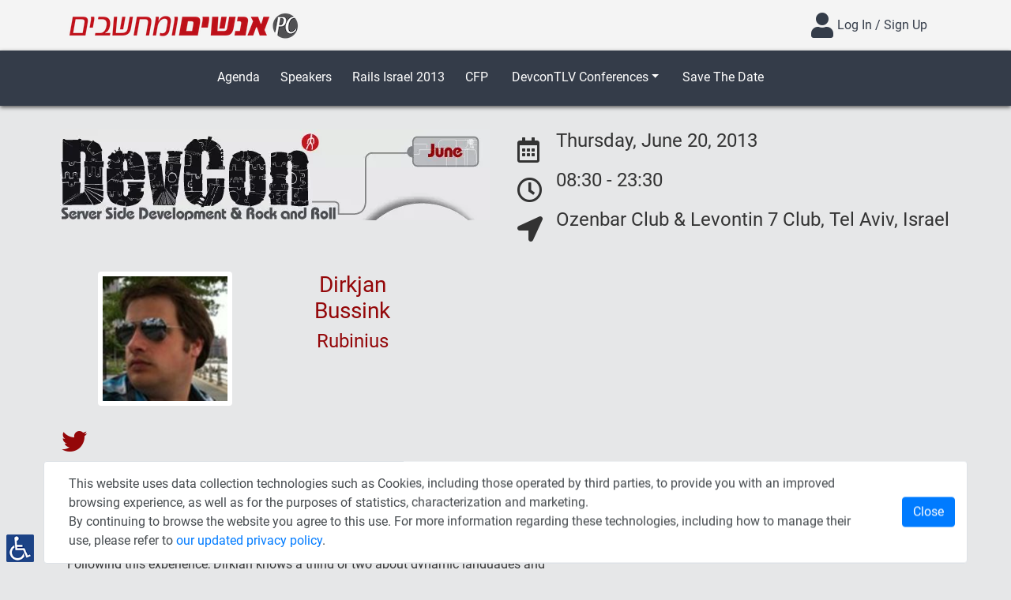

--- FILE ---
content_type: text/html; charset=utf-8
request_url: https://devcon-june2013.events.co.il/people/853-dirkjan-bussink
body_size: 8755
content:
<!DOCTYPE html>
<html dir='false' lang='en'>
<head>
<meta content='text/html;charset=UTF-8' http-equiv='content-type'>
<meta content='width=device-width, initial-scale=1.0, maximum-scale=1.0, user-scalable=0' name='viewport'>
<meta name="csrf-param" content="authenticity_token" />
<meta name="csrf-token" content="r8JHXtDYoSIkxbWp8L6xveEz4lIw9CXnih3rbEmMsYrQRDHprp0G9ocWEqXXtiJ5bPRz8sSolUEAbdhRYcXf1w==" />
<meta content='Dirkjan Bussink, Rubinius, 
	Dirkjan Bussink is an independent software developer from a city called Enschede in Netherland...' property='description'>
<meta content='Dirkjan Bussink, Rubinius' property='keywords'>
<meta content='Dirkjan Bussink, Rubinius' property='og:title'>
<meta content='
	Dirkjan Bussink is an independent software developer from a city called Enschede in Netherlands. For the last years he&#39;s been a contributor to Rubinius, an implementation of Ruby. These days EngineYard graciously sponsors his work on the projec...' property='og:description'>
<meta content='http://d1xqlf737dvrs6.cloudfront.net/people/attachments/1358/Rubinius_full.jpg?1510570632' property='og:image'>
<meta content='https://devcon-june2013.events.co.il/people/853-dirkjan-bussink' property='og:url'>
<title>Dirkjan Bussink, Rubinius</title>

<link href='https://devcon-june2013.events.co.il/people/853-dirkjan-bussink' rel='canonical'>
<!-- * use the latest rendering engine in IE */ -->
<meta content='IE=edge' http-equiv='X-UA-Compatible'>
<link as='font' crossorigin='anonymous' href='https://devcon-june2013.events.co.il/assets/roboto/Roboto-Regular-c1dc87f99c7ff228806117d58f085c6c573057fa237228081802b7d8d3cf7684.woff' rel='preload' type='font/ttf'>
<link as='font' crossorigin='anonymous' href='https://devcon-june2013.events.co.il/assets/font-awesome/fa-regular-400-ccf4db1eeb68c96e05e74f8ebfa75cc60c3a0fed862dae6b0ad85d4e1b5b4e4f.woff2' rel='preload' type='font/woff'>
<link as='font' crossorigin='anonymous' href='https://devcon-june2013.events.co.il/assets/font-awesome/fa-solid-900-f18c486a80175cf02fee0e05c2b4acd86c04cdbaecec61c1ef91f920509b5efe.woff2' rel='preload' type='font/woff'>
<link as='font' crossorigin='anonymous' href='https://devcon-june2013.events.co.il/assets/font-awesome/fa-brands-400-dc64d7192f84497cacad5c10aef682562c24aa6124270f85fe247e223607f3ed.woff2' rel='preload' type='font/woff'>
<script defer src='https://static.getbutton.io/widget/bundle.js?id=B7pY0'></script>
<link rel="stylesheet" media="screen, print" href="/assets/front-6457c040a6039e3fef508a6bcbe2bf5aa5663f4a192fc1239bc9354f63e2ef59.css" />
<script src="/assets/front-6324806ea6997ee9f0f8d5711027c84567dc589fa72f9afae282a4af45bd9f55.js"></script>
<link rel="shortcut icon" type="image/x-icon" href="/assets/icons/favicon-ee8c0f0ad49a8be8f412f71bfe223e0a57c4d3c4fcb8c91d01f2ba7cb90fdb6f.ico?v=1.13" />
<style>
  :root {
    --background_color: #e6e7e8;
    --text_color: #333333;
    --link_text_color: #940709;
    --time_and_place_background_color: #808285;
    --time_and_place_text_color: #ffffff;
    --nav_link_text_color: #ffffff;
    --nav_link_background_color: #474d51;
    --selected_nav_link_background: #808285;
    --selected_nav_link_text_color: #ffffff;
    --nav_link_hover_text_color: #000000;
    --nav_link_hover_background_color: #999b9e;
    --sponsor_group_text_color: #808285;
    --homepage_alternate_background_color: #666666;
    --homepage_alternate_text_color: #ffffff;
    --event_info_strip_background_color: #ffffff;
    --event_info_strip_text_color: #333333;
    --track_background_color: #e9e9e9;
    --presentation_background_color: #7c7c7c;
    --button_background_color: #bc0f18;
    --button_text_color: #ffffff;
    --button_hover_background_color: #f31420;
    --button_hover_text_color: #ffffff;
    --footer_top_row_background_color: #F6F6F6;
    --footer_top_row_text_color: #4E4E4E;
    --header_background_opacity: 1.0;
    --event_info_rectangles_background_color: #bc0f18;
    --event_info_rectangles_text_color: #ffffff;
    --event_info_rectangles_hover_background_color: #f31420;
    --event_info_rectangles_hover_text_color: #ffffff;
    --prices_rise_background_color: #F6CC30;
    --prices_rise_text_color: #FFF;
  }
  
  body {
    background-color: var(--background_color);
    color: var(--text_color);
  }
  
  a, a:hover {
    color: var(--link_text_color);
  }
  
  .store table.tickets td, .store table.tickets th, .store table.invoice td, .store table.invoice th {
    border-color: var(--background_color) !important;
  }
  
  form.order_form .tickets-grid .row.category, form.order_form .tickets-grid .category-bg {
    background-color: var(--active_ticket_category_background_color);
    color: var(--active_ticket_category_text_color);
  }
  
  ul.sponsors li.sponsor {
    border-color: var(--background_color) !important;
  }
  
  .event.homepage > div:nth-of-type(odd) .other-section-colors {
    background-color: var(--alternate_background_color);
    color: var(--alternate_text_color);
  }
  .event.homepage > div:nth-of-type(odd) .other-section-colors-inverse {
    background-color: var(--alternate_text_color);
    color: var(--alternate_background_color);
  }
  
  .event.homepage > div:nth-of-type(even):not(.sponsors) {
    background-color: var(--alternate_background_color) !important;
    color: var(--alternate_text_color) !important;
  }
  .event.homepage > div:nth-of-type(even) .other-section-colors {
    background-color: var(--background_color);
    color: var(--text_color);
  }
  .event.homepage > div:nth-of-type(even) .other-section-colors-inverse {
    background-color: var(--text_color);
    color: var(--background_color);
  }
  
  #tracks_list .schedule div.other-section-colors {
    background-color: var(--presentation_background_color);
    color: var(--presentation_text_color);
  }
  #tracks_list .schedule div.other-section-colors-inverse {
    color: var(--track_text_color);
    background-color: var(--track_background_color);
  }
  #tracks_list .schedule > .row:not(.track-names-row):hover div.other-section-colors {
    background-color: var(--presentation_background_hover_color);
    color: var(--presentation_text_hover_color);
  }
  #tracks_list .schedule > .row:not(.track-names-row):hover div.other-section-colors-inverse {
    background-color: var(--track_background_hover_color);
  }
  #tracks_list .schedule .presentation-row .presentation-people {
    color: var(--presentation_speaker_text_color);
  }
  
  .btn.btn-custom {
    background-color: var(--button_background_color) !important;
    color: var(--button_text_color) !important;
  }
  .btn.btn-custom:hover {
    background-color: var(--button_hover_background_color) !important;
    color: var(--button_hover_text_color) !important;
  }
  
  .event-name h1 {
    color: var(--event_name_text_color);
  }
  
  .event-time-and-place .event-info-item {
    color: var(--event_info_rectangles_text_color);
    background-color: var(--event_info_rectangles_background_color);
  }
  .event-time-and-place .event-info-item:hover {
    color: var(--event_info_rectangles_hover_text_color);
    background-color: var(--event_info_rectangles_hover_background_color);
  }
  
  .event.homepage .event-time-and-place {
    background: var(--event_info_strip_background_color);
    color: var(--event_info_strip_text_color);
  }
  
  .footer-wrapper {
    background: var(--footer_top_row_background_color);
    color: var(--footer_top_row_text_color) !important;
  }
  
  .footer-bottom-row-wrapper {
    background: var(--footer_bottom_row_background_color);
    color: var(--footer_bottom_row_text_color) !important;
  }
  .footer-bottom-row-wrapper .footer-bottom-row .footer-image-container .footer_logo {
    background-image: url("https://d1xqlf737dvrs6.cloudfront.net/graphics/attachments/872/normal_full.webp?1666692921");
  }
  
  #header .navbar ul.nav li a {
    font-size: initial !important;
  }</style>
<script>
  window.request_country = "United States";
  window.gmaps_api_key = "AIzaSyCbX4HkWIvIaZMnzlvljq0FnPXQbB59rZc"
  window.domain = "events.co.il"
</script>

<script src="//portal.allyable.com/aweb?license=e32a119fe9354368aec8fb7cbfd4003a" async="async" defer="defer" referrerpolicy="no-referrer-when-downgrade" referrerPolicy="no-referrer-when-downgrade" data-turbolinks-track="true" data-turbolinks-eval="always"></script>
</head>
<body class='first-header-row-shown en people show devcon-june2013'>
<div id='header'><a class='anchor' id='top'></a>
<div class='navbar navbar-default inherit hidden-print navbar-light navbar-expand-lg d-flex flex-wrap p-0'>
<div class='navbar-items-wrapper header-container inherit w-100'>
<div class='container navbar-items-top-row-container'>
<div class='collapse-button-container text-center'>
<button aria-controls='navigation-wrapper user-info-wrapper login-btn-wrapper locale-select-wrapper' aria-label='Toggle Navigation' class='navbar-toggler' data-target='#navigation-wrapper, #user-info-wrapper, #login-btn-wrapper, #locale-select-wrapper' data-toggle='collapse' type='button'>
<span class='navbar-toggler-icon'></span>
</button>
</div>
<div class='logo-container'>
<img class="img-fluid" src="/assets/event-homepage/logo-one-row-57a8e927facc170366f4cfaa1f4ab660fc7f3df4dbc23558cc2f7ffd2f77d49d.png" />
</div>
<div class='register-mobile-btn btn d-md-none'></div>
<div class='collapse collapsible d-lg-flex' id='login-btn-wrapper'>
<div class='navbar-btn login-btn'>
<a id="login_link" class="nav-link" data-toggle="modal" data-target="#myModal" title="Click to view in a modal dialog window" href="https://events.co.il/login?redirected_from=devcon-june2013"><i class='fas fa-user fa-2x icon-zoom'></i>
<div class='login-text-wrapper'>
Log In / Sign Up
</div>
</a></div>
</div>

</div>
</div>
<div class='navbar-items-bottom-row-wrapper inherit w-100'>
<div class='container'>
<div class='navbar-collapse inherit collapse collapsible' id='navigation-wrapper'>
<ul class='nav navbar-nav navigation mx-auto navigation nav-menu'>
<li class='nav-item'><a class="nav-link" href="/tracks">Agenda</a></li>
<li class='nav-item'><a class="nav-link" href="/people">Speakers</a></li>
<li class='nav-item'><a class="nav-link" href="http://railsisrael2013.events.co.il">Rails Israel 2013</a></li>
<li class='nav-item'><a class="nav-link" href="http://devcontlv.wufoo.com/forms/devcontlv-october-call-for-papers/">CFP</a></li>
<li class="nav-item dropdown mx-1"><a class="nav-link dropdown-toggle" data-toggle="dropdown" href="#">DevconTLV Conferences</a><ul class="dropdown-menu"><li class='nav-item'><a class="nav-link" href="http://devcon-oct13.events.co.il">DevconTLV Oct. 2013</a></li>
<li class='nav-item'><a class="nav-link" href="http://devcon-february.events.co.il/tracks">DevconTLV Feb. 2013</a></li>
</ul></li><li class='nav-item'><a class="nav-link" href="https://devcon-june2013.events.co.il/save-the-date">Save The Date</a></li>
<li class='nav-item register'></li>
</ul>
</div>
</div>
</div>
</div>
<div class='text-center hidden-print' id='event_header'>
<div class='container'>
<div class='row'>
<div class='col-12 col-md-6 text-center'>
<a href="/people"><img class="img-fluid" src="https://d1xqlf737dvrs6.cloudfront.net/graphics/attachments/868/header_full.webp?1666693375" /></a>
</div>
<div class='col-12 col-md-6 text-center'>
<div class='row'>
<div class='col-2 col-sm-1 text-right'>
<i aria-hidden class='far fa-2x fa-calendar-alt' title='Event Date:'></i>
<span class='sr-only'>Event Date:</span>
</div>
<div class='col-10 col-sm-11 text-left'>
<h4>Thursday, June 20, 2013</h4>
</div>
</div>
<div class='row'>
<div class='col-2 col-sm-1 text-right'>
<i aria-hidden class='far fa-2x fa-clock' title='Event Date:'></i>
<span class='sr-only'>Event Date:</span>
</div>
<div class='col-10 col-sm-11 text-left'>
<h4>
08:30
 - 
23:30

</h4>
</div>
</div>
<div class='row'>
<div class='col-2 col-sm-1 text-right'>
<i aria-hidden class='fas fa-2x fa-location-arrow' title='Event Location:'></i>
<span class='sr-only'>Event Location:</span>
</div>
<div class='col-10 col-sm-11 text-left'>
<h4>Ozenbar Club &amp; Levontin 7 Club, Tel Aviv, Israel</h4>
</div>
</div>
</div>
</div>
</div>
</div>
<div class='container visible-print'>
<div class='logo-container'>
<div class='logo'></div>
</div>
</div>
</div>
<div class='container' id='flash_notices'>

</div>

<div id='content'><div class='container'>
<div class='well person row LTR'>
<div class='col-12 col-sm-5'>
<div class='row'>
<div class='col-12 col-sm-7'>
<img alt="Dirkjan Bussink" class="speaker_image rounded img-fluid" src="//d1xqlf737dvrs6.cloudfront.net/people/attachments/1358/Rubinius_participant.jpg?1510570632" />
</div>
<div class='col-12 col-sm-5'>
<h3 class='media-heading'>
<a href="https://events.co.il/people/853-dirkjan-bussink">Dirkjan Bussink</a>
</h3>
<h4></h4>
<h4><a target="_blank" href="http://rubini.us/">Rubinius</a></h4>
</div>
<div class='person-social'>
<a target="_blank" href="https://twitter.com/dbussink"><i aria-hidden class='fab fa-2x fa-twitter' title='Dirkjan Bussink&#39;s Twitter'></i>
<span class='sr-only'>Dirkjan Bussink&#39;s Twitter</span>
</a></div>

</div>
</div>
<div class='col-12 col-sm-7 description LTR'><div dir="ltr">
	Dirkjan Bussink is an independent software developer from a city called Enschede in Netherlands. For the last years he&#39;s been a contributor to Rubinius, an implementation of Ruby. These days EngineYard graciously sponsors his work on the project, allowing it to become an even better Ruby implementation.</div>
<div dir="ltr">
	&nbsp;</div>
<div dir="ltr">
	Following this experience, Dirkjan knows a thing or two about dynamic languages and how you can make them fast, working hard on dispelling the myth that dynamic languages like Ruby etc. are slow.</div>
</div>
</div>
<h3>Presentations by Dirkjan Bussink:</h3>
<div class='person_presentations LTR'>
<ul class='list-group'>
<li class='list-group-item'>
<div class='presentation-name'><a class="LTR" href="/presentations/883-the-myth-of-dynamic-language-performance"><div>The Myth of Dynamic Language Performance</div></a></div>
<div class='event-details'>
Devcon June Conference, Thursday, June 20, 2013, 13:00
</div>
<div class='presentation description LTR'><p dir="ltr">
	<span style="color: rgb(0, 0, 0); font-family: arial; font-size: small;">Many people think dynamic languages are inherently slower than static language just because they are dynamic. I'll be talking about how you can make a dynamic language run as fast as a static language and what kind of techniques are used for this.</span></p>
<p dir="ltr">
	<span style="color: rgb(0, 0, 0); font-family: arial; font-size: small;">I'll be using my experience with working on Rubinius as a background for this story.</span></p>
<p>
	<iframe allowfullscreen="" frameborder="0" height="305" src="//www.youtube.com/embed/N_uytTXgioI" width="530"></iframe></p>
</div>
</li>
</ul>
</div>

<h3>More Speakers at Devcon June</h3>
<ul class='list-group'>
<li class='list-group-item'>
<div class='media'>
<div class='float-left'>
<div class='media-object'><a href="/people/4-raphael-fogel"><img alt="Raphael Fogel" class="speaker_image rounded" src="//d1xqlf737dvrs6.cloudfront.net/people/attachments/17/refael4_participant.jpg?1510568938" /></a></div>
</div>
<div class='media-body'>
<div class='media-heading'>
<a href="/people/4-raphael-fogel"><h4>Raphael Fogel</h4>
</a><div class="title-and-organization dir-ltr with-organization"><div class="person-title">Organiser of #DevconTLV &amp; #RailsIsrael</div><span class="person-organization">Code4WD</span></div>
</div>
</div>
</div>
</li>
<li class='list-group-item'>
<div class='media'>
<div class='float-left'>
<div class='media-object'><a href="/people/546-jonathan-j-klinger"><img alt="Jonathan J. Klinger" class="speaker_image rounded" src="//d1xqlf737dvrs6.cloudfront.net/people/attachments/886/klinger2_participant.jpeg?1510569548" /></a></div>
</div>
<div class='media-body'>
<div class='media-heading'>
<a href="/people/546-jonathan-j-klinger"><h4>Jonathan J. Klinger</h4>
</a><div class="title-and-organization dir-ltr"><div class="person-title">Adv</div></div>
</div>
</div>
</div>
</li>
<li class='list-group-item'>
<div class='media'>
<div class='float-left'>
<div class='media-object'><a href="/people/859-oren-ellenbogen"><img alt="Oren  Ellenbogen" class="speaker_image rounded" src="//d1xqlf737dvrs6.cloudfront.net/people/attachments/1373/Oren_participant.png?1510570654" /></a></div>
</div>
<div class='media-body'>
<div class='media-heading'>
<a href="/people/859-oren-ellenbogen"><h4>Oren  Ellenbogen</h4>
</a><div class="title-and-organization dir-ltr with-organization"><div class="person-title">Engineer</div><span class="person-organization"><a target="_blank" class="organisation name link-animated" href="http://commercesciences.com/">Commerce Sciences</a></span></div>
</div>
</div>
</div>
</li>
<li class='list-group-item'>
<div class='media'>
<div class='float-left'>
<div class='media-object'><a href="/people/144-vitaly-kushner"><img alt="Vitaly Kushner" class="speaker_image rounded" src="//d1xqlf737dvrs6.cloudfront.net/people/attachments/230/vitaly_participant.png?1510569079" /></a></div>
</div>
<div class='media-body'>
<div class='media-heading'>
<a href="/people/144-vitaly-kushner"><h4>Vitaly Kushner</h4>
</a><div class="title-and-organization dir-ltr with-organization"><span class="person-organization"><a target="_blank" class="organisation name link-animated" href="http://astrails.com/">Astrails</a></span></div>
</div>
</div>
</div>
</li>
<li class='list-group-item'>
<div class='media'>
<div class='float-left'>
<div class='media-object'><a href="/people/876-mambas-tlv"><img alt="Mambas TLV" class="speaker_image rounded" src="/assets/original/missing-ea8b045a463103adf8c1894e3c541985f5515f6e6b5414af7d1c17e83ad413d2.jpg" /></a></div>
</div>
<div class='media-body'>
<div class='media-heading'>
<a href="/people/876-mambas-tlv"><h4>Mambas TLV</h4>
</a><div class="title-and-organization dir-ltr"></div>
</div>
</div>
</div>
</li>
<li class='list-group-item'>
<div class='media'>
<div class='float-left'>
<div class='media-object'><a href="/people/500-lahav-savir"><img alt="Lahav Savir" class="speaker_image rounded" src="//d1xqlf737dvrs6.cloudfront.net/people/attachments/849/Lahav-Savir_participant.jpg?1510569513" /></a></div>
</div>
<div class='media-body'>
<div class='media-heading'>
<a href="/people/500-lahav-savir"><h4>Lahav Savir</h4>
</a><div class="title-and-organization dir-ltr with-organization"><div class="person-title">Architect &amp; CEO</div><span class="person-organization"><a target="_blank" class="organisation name link-animated" href="http://www.emind.co/">Emind Systems</a></span></div>
</div>
</div>
</div>
</li>
<li class='list-group-item'>
<div class='media'>
<div class='float-left'>
<div class='media-object'><a href="/people/151-digital-me"><img alt="Digital Me" class="speaker_image rounded" src="//d1xqlf737dvrs6.cloudfront.net/people/attachments/236/digital_me_participant.jpg?1510569089" /></a></div>
</div>
<div class='media-body'>
<div class='media-heading'>
<a href="/people/151-digital-me"><h4>Digital Me</h4>
</a><div class="title-and-organization dir-ltr"></div>
</div>
</div>
</div>
</li>
<li class='list-group-item'>
<div class='media'>
<div class='float-left'>
<div class='media-object'><a href="/people/170-ido-green"><img alt="Ido Green" class="speaker_image rounded" src="//d1xqlf737dvrs6.cloudfront.net/people/attachments/281/IDO_participant.png?1510569110" /></a></div>
</div>
<div class='media-body'>
<div class='media-heading'>
<a href="/people/170-ido-green"><h4>Ido Green</h4>
</a><div class="title-and-organization dir-ltr with-organization"><div class="person-title"> Developer Advocate</div><span class="person-organization"><a target="_blank" class="organisation name link-animated" href="http://www.google.co.il/">Google</a></span></div>
</div>
</div>
</div>
</li>
<li class='list-group-item'>
<div class='media'>
<div class='float-left'>
<div class='media-object'><a href="/people/843-roni-tamari"><img alt="Roni Tamari" class="speaker_image rounded" src="//d1xqlf737dvrs6.cloudfront.net/people/attachments/1324/Roni_small_participant.jpg?1510570633" /></a></div>
</div>
<div class='media-body'>
<div class='media-heading'>
<a href="/people/843-roni-tamari"><h4>Roni Tamari</h4>
</a><div class="title-and-organization dir-ltr with-organization"><div class="person-title">Lead Agile Coach</div><span class="person-organization">AgileSparks</span></div>
</div>
</div>
</div>
</li>
<li class='list-group-item'>
<div class='media'>
<div class='float-left'>
<div class='media-object'><a href="/people/845-yair-adato"><img alt="﻿Yair Adato" class="speaker_image rounded" src="//d1xqlf737dvrs6.cloudfront.net/people/attachments/1330/Yair_participant.JPG?1510570619" /></a></div>
</div>
<div class='media-body'>
<div class='media-heading'>
<a href="/people/845-yair-adato"><h4>﻿Yair Adato</h4>
</a><div class="title-and-organization dir-ltr with-organization"><span class="person-organization"><a target="_blank" class="organisation name link-animated" href="http://www.trax-tech.com/">Trax Technology Solutions</a></span></div>
</div>
</div>
</div>
</li>
<li class='list-group-item'>
<div class='media'>
<div class='float-left'>
<div class='media-object'><a href="/people/846-elad-meidar"><img alt="Elad  Meidar" class="speaker_image rounded" src="//d1xqlf737dvrs6.cloudfront.net/people/attachments/1333/eldad_participant.jpg?1510570620" /></a></div>
</div>
<div class='media-body'>
<div class='media-heading'>
<a href="/people/846-elad-meidar"><h4>Elad  Meidar</h4>
</a><div class="title-and-organization dir-ltr"></div>
</div>
</div>
</div>
</li>
<li class='list-group-item'>
<div class='media'>
<div class='float-left'>
<div class='media-object'><a href="/people/849-zachary-kessin"><img alt="Zachary Kessin" class="speaker_image rounded" src="//d1xqlf737dvrs6.cloudfront.net/people/attachments/1361/pro-zach_participant.jpg?1510570638" /></a></div>
</div>
<div class='media-body'>
<div class='media-heading'>
<a href="/people/849-zachary-kessin"><h4>Zachary Kessin</h4>
</a><div class="title-and-organization dir-ltr"></div>
</div>
</div>
</div>
</li>
<li class='list-group-item'>
<div class='media'>
<div class='float-left'>
<div class='media-object'><a href="/people/635-gil-zilberfeld"><img alt="Gil Zilberfeld" class="speaker_image rounded" src="//d1xqlf737dvrs6.cloudfront.net/people/attachments/1008/Gil_Zilberfeld_participant.jpg?1510569888" /></a></div>
</div>
<div class='media-body'>
<div class='media-heading'>
<a href="/people/635-gil-zilberfeld"><h4>Gil Zilberfeld</h4>
</a><div class="title-and-organization dir-ltr with-organization"><span class="person-organization"><a target="_blank" class="organisation name link-animated" href="http://www.typemock.com/">Typemock</a></span></div>
</div>
</div>
</div>
</li>
<li class='list-group-item'>
<div class='media'>
<div class='float-left'>
<div class='media-object'><a href="/people/759-aviran-mordo"><img alt="Aviran Mordo" class="speaker_image rounded" src="//d1xqlf737dvrs6.cloudfront.net/people/attachments/1208/aviran_square_participant.jpg?1510571274" /></a></div>
</div>
<div class='media-body'>
<div class='media-heading'>
<a href="/people/759-aviran-mordo"><h4>Aviran Mordo</h4>
</a><div class="title-and-organization dir-ltr with-organization"><div class="person-title">Head of Engineering</div><span class="person-organization"><a target="_blank" class="organisation name link-animated" href="http://www.wix.com/">Wix</a></span></div>
</div>
</div>
</div>
</li>
<li class='list-group-item'>
<div class='media'>
<div class='float-left'>
<div class='media-object'><a href="/people/10-peli-the-tiger"><img alt="Peli The Tiger" class="speaker_image rounded" src="//d1xqlf737dvrs6.cloudfront.net/people/attachments/91/%D7%94%D7%A0%D7%9E%D7%A8_%D7%A4%D7%A0%D7%99%D7%9D__%D7%AA%D7%9E%D7%95%D7%A0%D7%94_%D7%A8%D7%97%D7%91%D7%94jpg_participant.jpg?1753615824" /></a></div>
</div>
<div class='media-body'>
<div class='media-heading'>
<a href="/people/10-peli-the-tiger"><h4>Peli The Tiger</h4>
</a><div class="title-and-organization dir-rtl with-organization"><div class="person-title">יזם ומנהיג</div><span class="person-organization"><a target="_blank" class="organisation name link-animated" href="http://www.pc.co.il/">People &amp; Computers</a></span></div>
</div>
</div>
</div>
</li>
<li class='list-group-item'>
<div class='media'>
<div class='float-left'>
<div class='media-object'><a href="/people/860-oguz-bastemur"><img alt="Oguz Bastemur" class="speaker_image rounded" src="//d1xqlf737dvrs6.cloudfront.net/people/attachments/1387/oguz-bastemur_participant.jpg?1510570662" /></a></div>
</div>
<div class='media-body'>
<div class='media-heading'>
<a href="/people/860-oguz-bastemur"><h4>Oguz Bastemur</h4>
</a><div class="title-and-organization dir-ltr with-organization"><span class="person-organization"><a target="_blank" class="organisation name link-animated" href="http://zondig.com/">Zondig</a></span></div>
</div>
</div>
</div>
</li>
<li class='list-group-item'>
<div class='media'>
<div class='float-left'>
<div class='media-object'><a href="/people/878-zvi-avraham"><img alt="Zvi Avraham" class="speaker_image rounded" src="//d1xqlf737dvrs6.cloudfront.net/people/attachments/1449/Zvi_participant.png?1510570707" /></a></div>
</div>
<div class='media-body'>
<div class='media-heading'>
<a href="/people/878-zvi-avraham"><h4>Zvi Avraham</h4>
</a><div class="title-and-organization dir-ltr"></div>
</div>
</div>
</div>
</li>
<li class='list-group-item'>
<div class='media'>
<div class='float-left'>
<div class='media-object'><a href="/people/877-alexander-fok"><img alt="Alexander Fok" class="speaker_image rounded" src="//d1xqlf737dvrs6.cloudfront.net/people/attachments/1448/AlexanderFok_participant.jpg?1510570705" /></a></div>
</div>
<div class='media-body'>
<div class='media-heading'>
<a href="/people/877-alexander-fok"><h4>Alexander Fok</h4>
</a><div class="title-and-organization dir-ltr with-organization"><div class="person-title">System Architect</div><span class="person-organization"><a target="_blank" class="organisation name link-animated" href="http://www.oovoo.com/home.aspx">ooVoo</a></span></div>
</div>
</div>
</div>
</li>
<li class='list-group-item'>
<div class='media'>
<div class='float-left'>
<div class='media-object'><a href="/people/848-efim-dimenstein"><img alt="Efim  Dimenstein" class="speaker_image rounded" src="//d1xqlf737dvrs6.cloudfront.net/people/attachments/1363/efim.dimenstein.picture_participant.jpg?1510570640" /></a></div>
</div>
<div class='media-body'>
<div class='media-heading'>
<a href="/people/848-efim-dimenstein"><h4>Efim  Dimenstein</h4>
</a><div class="title-and-organization dir-ltr with-organization"><div class="person-title">Chief Architect</div><span class="person-organization"><a target="_blank" class="organisation name link-animated" href="http://liveperson.com">LivePerson</a></span></div>
</div>
</div>
</div>
</li>
<li class='list-group-item'>
<div class='media'>
<div class='float-left'>
<div class='media-object'><a href="/people/851-shai-rubin"><img alt="Shai Rubin" class="speaker_image rounded" src="//d1xqlf737dvrs6.cloudfront.net/people/attachments/1349/shai_participant.jpg?1510570629" /></a></div>
</div>
<div class='media-body'>
<div class='media-heading'>
<a href="/people/851-shai-rubin"><h4>Shai Rubin</h4>
</a><div class="title-and-organization dir-ltr with-organization"><div class="person-title">CTO </div><span class="person-organization">Citi Technology Innovation Center</span></div>
</div>
</div>
</div>
</li>
<li class='list-group-item'>
<div class='media'>
<div class='float-left'>
<div class='media-object'><a href="/people/591-gary-levitt"><img alt="Gary Levitt" class="speaker_image rounded" src="//d1xqlf737dvrs6.cloudfront.net/people/attachments/948/gary_participant.JPG?1510569648" /></a></div>
</div>
<div class='media-body'>
<div class='media-heading'>
<a href="/people/591-gary-levitt"><h4>Gary Levitt</h4>
</a><div class="title-and-organization dir-ltr with-organization"><div class="person-title">Founder Co-Founder</div><span class="person-organization"><a target="_blank" class="organisation name link-animated" href="https://madmimi.com/">Mad Mimi</a></span></div>
</div>
</div>
</div>
</li>
<li class='list-group-item'>
<div class='media'>
<div class='float-left'>
<div class='media-object'><a href="/people/806-francesco-vollero"><img alt="Francesco Vollero" class="speaker_image rounded" src="//d1xqlf737dvrs6.cloudfront.net/people/attachments/1272/Francesco_Vollero_participant.jpg?1510570504" /></a></div>
</div>
<div class='media-body'>
<div class='media-heading'>
<a href="/people/806-francesco-vollero"><h4>Francesco Vollero</h4>
</a><div class="title-and-organization dir-ltr with-organization"><span class="person-organization"><a target="_blank" class="organisation name link-animated" href="http://www.redhat.com/">Red Hat</a></span></div>
</div>
</div>
</div>
</li>
<li class='list-group-item'>
<div class='media'>
<div class='float-left'>
<div class='media-object'><a href="/people/694-yossef-mendelssohn"><img alt="Yossef Mendelssohn" class="speaker_image rounded" src="//d1xqlf737dvrs6.cloudfront.net/people/attachments/1082/yossef_pic_participant.jpg?1510570091" /></a></div>
</div>
<div class='media-body'>
<div class='media-heading'>
<a href="/people/694-yossef-mendelssohn"><h4>Yossef Mendelssohn</h4>
</a><div class="title-and-organization dir-ltr with-organization"><span class="person-organization"><a target="_blank" class="organisation name link-animated" href="https://github.com/">GitHub</a></span></div>
</div>
</div>
</div>
</li>
<li class='list-group-item'>
<div class='media'>
<div class='float-left'>
<div class='media-object'><a href="/people/807-luke-hefson"><img alt="Luke Hefson" class="speaker_image rounded" src="//d1xqlf737dvrs6.cloudfront.net/people/attachments/1273/Luke_Hefson_participant.jpg?1510570505" /></a></div>
</div>
<div class='media-body'>
<div class='media-heading'>
<a href="/people/807-luke-hefson"><h4>Luke Hefson</h4>
</a><div class="title-and-organization dir-ltr with-organization"><span class="person-organization"><a target="_blank" class="organisation name link-animated" href="https://github.com/">GitHub</a></span></div>
</div>
</div>
</div>
</li>
<li class='list-group-item'>
<div class='media'>
<div class='float-left'>
<div class='media-object'><a href="/people/852-ole-michaelis"><img alt="Ole Michaelis" class="speaker_image rounded" src="//d1xqlf737dvrs6.cloudfront.net/people/attachments/1355/ole_participant.jpg?1510570630" /></a></div>
</div>
<div class='media-body'>
<div class='media-heading'>
<a href="/people/852-ole-michaelis"><h4>Ole Michaelis</h4>
</a><div class="title-and-organization dir-ltr with-organization"><div class="person-title">Open Source Rockstar</div><span class="person-organization"><a target="_blank" class="organisation name link-animated" href="http://www.jimdo.com">jimdo</a></span></div>
</div>
</div>
</div>
</li>
<li class='list-group-item'>
<div class='media'>
<div class='float-left'>
<div class='media-object'><a href="/people/857-stephen-blum"><img alt="Stephen Blum" class="speaker_image rounded" src="//d1xqlf737dvrs6.cloudfront.net/people/attachments/1368/Stephen__participant.jpeg?1510570650" /></a></div>
</div>
<div class='media-body'>
<div class='media-heading'>
<a href="/people/857-stephen-blum"><h4>Stephen Blum</h4>
</a><div class="title-and-organization dir-ltr with-organization"><div class="person-title">Founder &amp; CTO</div><span class="person-organization"><a target="_blank" class="organisation name link-animated" href="http://www.pubnub.com/">PubNub</a></span></div>
</div>
</div>
</div>
</li>
<li class='list-group-item'>
<div class='media'>
<div class='float-left'>
<div class='media-object'><a href="/people/858-eric-redmond"><img alt="Eric  Redmond" class="speaker_image rounded" src="//d1xqlf737dvrs6.cloudfront.net/people/attachments/1369/ericredmond_participant.jpg?1510570652" /></a></div>
</div>
<div class='media-body'>
<div class='media-heading'>
<a href="/people/858-eric-redmond"><h4>Eric  Redmond</h4>
</a><div class="title-and-organization dir-ltr with-organization"><div class="person-title">Doc doctor</div><span class="person-organization"><a target="_blank" class="organisation name link-animated" href="http://basho.com/">Basho</a></span></div>
</div>
</div>
</div>
</li>
<li class='list-group-item'>
<div class='media'>
<div class='float-left'>
<div class='media-object'><a href="/people/854-francesco-cesarini"><img alt="Francesco Cesarini" class="speaker_image rounded" src="//d1xqlf737dvrs6.cloudfront.net/people/attachments/1360/Francesco_Cesarini_participant.jpg?1510570637" /></a></div>
</div>
<div class='media-body'>
<div class='media-heading'>
<a href="/people/854-francesco-cesarini"><h4>Francesco Cesarini</h4>
</a><div class="title-and-organization dir-ltr with-organization"><div class="person-title">Technical Director</div><span class="person-organization"><a target="_blank" class="organisation name link-animated" href=" https://www.erlang-solutions.com">Erlang Solutions</a></span></div>
</div>
</div>
</div>
</li>
</ul>

</div>
</div>

<div class='footer hidden-print'><div class='footer-bottom-row-wrapper'>
<div class='container footer-bottom-row-container'>
<div class='row footer-bottom-row table-row'>
<div class='col-7 col-sm-6 col-table-cell'>
<div class='share-buttons'><h5 class='share-this'>Share This Page</h5>
<div class='social-links'>
<a class='prettySocial twitter' data-campaign-id='twitter' data-description='Dirkjan Bussink, Rubinius' data-type='twitter' data-url='https://devcon-june2013.events.co.il/people/853-dirkjan-bussink' data-via='pccoil' href='#'>
<i aria-hidden class='fab fa-twitter' title='Share on Twitter'></i>
<span class='sr-only'>Share on Twitter</span>
</a>
<a class='prettySocial facebook' data-campaign-id='facebook' data-description='
	Dirkjan Bussink is an independent software developer from a city called Enschede in Netherlands. For the last years he&#39;s been a contributor to Rubinius, an implementation of Ruby. These days EngineYard graciously sponsors his work on the project, allowing it to become an even better Ruby implementation.

	 

	Following this experience, Dirkjan knows a thing or two about dynamic languages and how you can make them fast, working hard on dispelling the myth that dynamic languages like Ruby etc. are slow.
' data-title='Dirkjan Bussink, Rubinius' data-type='facebook' data-url='https://devcon-june2013.events.co.il/people/853-dirkjan-bussink' href='#'>
<i aria-hidden class='fab fa-facebook' title='Share on Facebook'></i>
<span class='sr-only'>Share on Facebook</span>
</a>
<a class='prettySocial linkedin' data-campaign-id='linkedin' data-description='
	Dirkjan Bussink is an independent software developer from a city called Enschede in Netherlands. For the last years he&#39;s been a contributor to Rubinius, an implementation of Ruby. These days EngineYard graciously sponsors his work on the project, allowing it to become an even better Ruby implementation.

	 

	Following this experience, Dirkjan knows a thing or two about dynamic languages and how you can make them fast, working hard on dispelling the myth that dynamic languages like Ruby etc. are slow.
' data-title='Dirkjan Bussink, Rubinius' data-type='linkedin' data-url='https://devcon-june2013.events.co.il/people/853-dirkjan-bussink' data-via='pccoil' href='#'>
<i aria-hidden class='fab fa-linkedin' title='Share on Linkedin'></i>
<span class='sr-only'>Share on Linkedin</span>
</a>
<a class='prettySocial whatsapp' data-campaign-id='whatsapp' data-type='whatsapp' data-url='https://devcon-june2013.events.co.il/people/853-dirkjan-bussink' href='#'>
<i aria-hidden class='fab fa-whatsapp' title='Share on WhatsApp'></i>
<span class='sr-only'>Share on WhatsApp</span>
</a>
<a class='prettySocial telegram' data-campaign-id='telegram' data-title='Dirkjan Bussink, Rubinius' data-type='telegram' data-url='https://devcon-june2013.events.co.il/people/853-dirkjan-bussink' href='#'>
<i aria-hidden class='fab fa-telegram' title='Share on Telegram'></i>
<span class='sr-only'>Share on Telegram</span>
</a>
</div>
</div>


</div>
<div class='col-5 col-sm-6 col-table-cell footer-image-container'>
<div class='footer_logo float-right' data-bg='/assets/event-homepage/default-footer-38dfa60252874b8f4de785fc1b2b8574f5aa57e69d07e1b78dc93331c134bc2c.png'></div>
</div>
</div>
</div>
</div>
</div>
<div class='position-fixed w-100' id='cookie-banner' style='display: none'><div class='container rounded border bg-white py-3'>
<div class='row align-items-center'>
<div class='col-md-10 col-xl-11'>
<div class='px-3'>
This website uses data collection technologies such as Cookies, including those operated by third parties, to provide you with an improved browsing experience, as well as for the purposes of statistics, characterization and marketing.
<br>
By continuing to browse the website you agree to this use. For more information regarding these technologies, including how to manage their use, please refer to
<a target="_blank" href="https://events.co.il/pages/privacy-policy-en">our updated privacy policy</a>.
</div>
</div>
<div class='col-md-2 col-xl-1 text-center'>
<button class='btn btn-primary btn-block close-banner mt-3 mt-md-auto'>
<span aria-hidden>Close</span>
</button>
</div>
</div>
</div>
</div>
<div aria-hidden aria-labelledby='myModalLabel' class='modal fade' id='myModal' role='dialog' tabindex='-1'>
<div class='modal-dialog' role='document'>
<div class='modal-content'>
<div class='modal-body ltr'></div>
</div>
</div>
</div>

<a class='accessibility-opener'>
<img alt="Open Accessibilty Menu" role="button" src="/assets/icons/accessibility-9a7ce84465a785bff2a77daf9d5174432dd3bd0a170279af8c3c662733b2ae96.png" />
</a>
<script>
  var MK_NOBOOTSTRAP_FIX = true;
</script>

<script>    function run_tracking_scripts () {
      run_analytics_scripts();
      run_marketing_scripts()
    }

    function run_google_tag_manager() {
        // Google Tag Manager
          (function(w,d,s,l,i){w[l]=w[l]||[];w[l].push({'gtm.start':
          new Date().getTime(),event:'gtm.js'});var f=d.getElementsByTagName(s)[0],
          j=d.createElement(s),dl=l!='dataLayer'?'&l='+l:'';j.async=true;j.src=
          'https://www.googletagmanager.com/gtm.js?id='+i+dl;f.parentNode.insertBefore(j,f);
          })(window,document,'script','dataLayer','GTM-5Z8Q593');
        // End Google Tag Manager
    }
    function run_google_ads () {
    }
    function run_facebook_pixel() {
        // Facebook Pixel
        !function(f,b,e,v,n,t,s){if(f.fbq)return;n=f.fbq=function(){n.callMethod?
        n.callMethod.apply(n,arguments):n.queue.push(arguments)};if(!f._fbq)f._fbq=n;
        n.push=n;n.loaded=!0;n.version='2.0';n.queue=[];t=b.createElement(e);t.async=!0;
        t.src=v;s=b.getElementsByTagName(e)[0];s.parentNode.insertBefore(t,s)}(window,
        document,'script','//connect.facebook.net/en_US/fbevents.js');
          try {
            if (typeof window.top.fbq === 'function') {
              fbq = window.top.fbq;
            }
          } catch (e) {
            // Cross-origin access failed, keep using local fbq
          }
          fbq('init', '677928898979833');
          fbq('track', "PageView");
          document.addEventListener('turbolinks:load', fbq('track', "PageView"), true);
    }
    function run_linkedin() {
        _linkedin_partner_id = "";
        window._linkedin_data_partner_ids = window._linkedin_data_partner_ids || [];
        window._linkedin_data_partner_ids.push(_linkedin_partner_id);
        (function(l) {
        if (!l){window.lintrk = function(a,b){window.lintrk.q.push([a,b])};
        window.lintrk.q=[]}
        var s = document.getElementsByTagName("script")[0];
        var b = document.createElement("script");
        b.type = "text/javascript";b.async = true;
        b.src = "https://snap.licdn.com/li.lms-analytics/insight.min.js";
        s.parentNode.insertBefore(b, s);})(window.lintrk);




    }
    function run_taboola() {
    }
    function run_custom_marketing () {
      
    }
    window.run_marketing_scripts = function () {
      console.log('accept marketing!');
      run_google_tag_manager();
      run_google_ads();
      run_facebook_pixel();
      run_taboola();
      run_linkedin();
      run_custom_marketing();
    }

    function run_google_analyitcs() {
      // Add Google Analytics
      (function(w, d, s, l, i) {
          w[l] = w[l] || [];
          function gtag(){w[l].push(arguments);}
          gtag('js', new Date());
          gtag('config', 'UA-26830674-1');

          var f = d.getElementsByTagName(s)[0],
              j = d.createElement(s),
              dl = l != 'dataLayer' ? '&l=' + l : '';
          j.async = true;
          j.src =
              'https://www.googletagmanager.com/gtag/js?id=' + i + dl;
          f.parentNode.insertBefore(j, f);
      })(window, document, 'script', 'dataLayer', 'UA-26830674-1');
      // End Google Analytics
    }

    function run_clicky() {
      var clicky_site_ids = clicky_site_ids || [];
      clicky_site_ids.push(100757652);
      (function() {
        var s = document.createElement('script');
        s.type = 'text/javascript';
        s.async = true;
        s.src = '//static.getclicky.com/js';
        ( document.getElementsByTagName('head')[0] || document.getElementsByTagName('body')[0] ).appendChild( s );
      })();

    }

    function run_custom_analytics() {
      
    }
    function run_make_sense() {
        var script = document.createElement('script');
        script.src = '//portal.mk-sense.com/aweb?license=e32a119fe9354368aec8fb7cbfd4003a';
        script.defer = "defer";
        document.body.appendChild(script);
        var link = document.createElement('a');
        link.className = "accessibility-opener";
        var image = document.createElement('img');
        image.src = 'https://devcon-june2013.events.co.il/assets/icons/accessibility-9a7ce84465a785bff2a77daf9d5174432dd3bd0a170279af8c3c662733b2ae96.png';
        image.alt = "Open Accessibilty Menu";
        image.role = 'button';
        link.appendChild(image);
        document.body.appendChild(link);


    }

    window.run_analytics_scripts = function() {
      console.log('accept analytics!');
      run_google_analyitcs();
      run_clicky();
      run_custom_analytics();
    }
      run_tracking_scripts();
</script>
</body>
</html>
